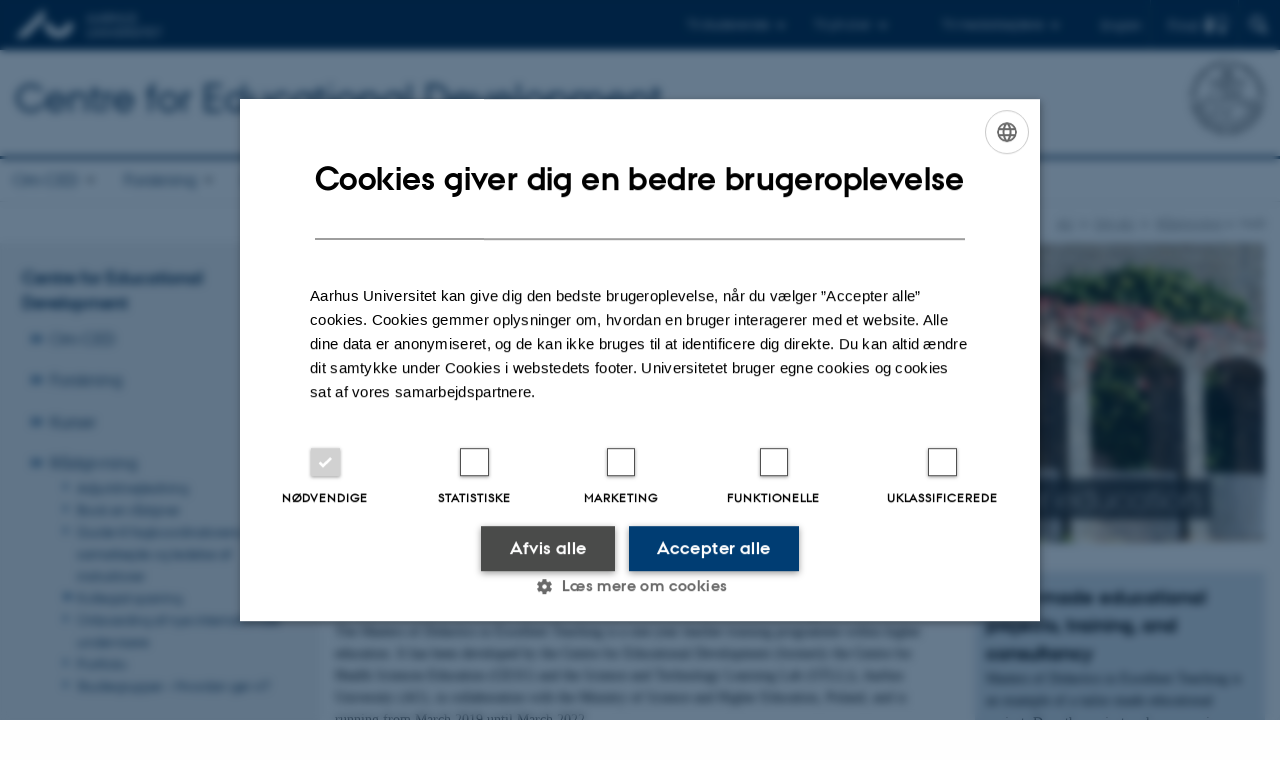

--- FILE ---
content_type: text/html; charset=utf-8
request_url: https://ced.au.dk/mod
body_size: 16236
content:
<!DOCTYPE html>
<html lang="da" class="no-js">
<head>

<meta charset="utf-8">
<!-- 
	This website is powered by TYPO3 - inspiring people to share!
	TYPO3 is a free open source Content Management Framework initially created by Kasper Skaarhoj and licensed under GNU/GPL.
	TYPO3 is copyright 1998-2026 of Kasper Skaarhoj. Extensions are copyright of their respective owners.
	Information and contribution at https://typo3.org/
-->



<title>Masters of Didactics in Excellent Teaching | Aarhus University</title>
<script>
  var cookieScriptVersion = "202304251430";
  var cookieScriptId = "a8ca7e688df75cd8a6a03fcab6d18143";
</script>
<meta name="DC.Language" scheme="NISOZ39.50" content="da" />
<meta name="DC.Title" content="Masters of Didactics in Excellent Teaching | Aarhus University" />
<meta name="DC.Description" content="MoD is a one-year teacher-training programme within higher education. It is a unique project developing educators in higher education in Poland." />
<meta http-equiv="Last-Modified" content="2025-01-10T10:43:36+01:00" />
<meta name="DC.Date" scheme="ISO8601" content="2025-01-10T10:43:36+01:00" />
<meta name="DC.Contributor" content="" />
<meta name="DC.Creator" content="282206@au.dk" />
<meta name="DC.Publisher" content="Aarhus Universitet" />
<meta name="DC.Type" content="text/html" />
<meta name="generator" content="TYPO3 CMS" />
<meta name="description" content="MoD is a one-year teacher-training programme within higher education. It is a unique project developing educators in higher education in Poland." />
<meta http-equiv="content-language" content="da" />
<meta name="author" content="282206@au.dk" />
<meta name="twitter:card" content="summary" />
<meta name="rating" content="GENERAL" />


<link rel="stylesheet" type="text/css" href="/typo3temp/assets/css/4adea90c81.css?1616081011" media="all">
<link rel="stylesheet" type="text/css" href="https://cdn.au.dk/2016/assets/css/app.css" media="all">
<link rel="stylesheet" type="text/css" href="https://cdn.au.dk/components/umd/all.css" media="all">
<link rel="stylesheet" type="text/css" href="/typo3conf/ext/aufluidpages/Resources/Public/Css/fluid_styled_content.css?1769002550" media="all">
<link rel="stylesheet" type="text/css" href="/typo3conf/ext/au_config/Resources/Public/Css/Powermail/CssDemo.css?1769002548" media="all">
<link rel="stylesheet" type="text/css" href="/typo3conf/ext/au_config/Resources/Public/Css/powermail-overrides.css?1769002548" media="all">
<link rel="stylesheet" type="text/css" href="/typo3conf/ext/au_news/Resources/Public/Css/news-basic.css?1769002550" media="all">
<link rel="stylesheet" type="text/css" href="https://customer.cludo.com/css/511/2151/cludo-search.min.css" media="all">
<style type="text/css">
/*<![CDATA[*/
<!-- 
/*background-images-2734178*/

                    div.au_focus_uid_2734178 {
                        background-image:url(/fileadmin/ced.au.dk/Masters_of_Didactics/MoD-banner.jpg) !important;
                        height: 300px;
                    }
                    div#au_content div.au_focus_uid_2734178 ul li, div.au_focus_uid_2734178 ul li { 
                        background: rgb(0,61,133) !important; background: rgba(0,61,133,0.75) !important; 
                    }
                
-->
/*]]>*/
</style>

<script>
/*<![CDATA[*/
var TYPO3 = TYPO3 || {};
TYPO3.lang = {"dateFormat":"d. M Y","dateFormatLong":"d. F Y","dateFormatAjaxCardSingle":"%e. %B %Y","dateFormatAjaxCardRange":"%e. %b %Y","\/dk\/atira\/pure\/activity\/activitytypes\/attendance\/conferenceparticipation":"Deltagelse eller organisering af konference","\/dk\/atira\/pure\/activity\/activitytypes\/attendance\/conferenceparticipation__\/dk\/atira\/pure\/activity\/roles\/attendance\/chair_person":"Chair p\u00e5 konference","\/dk\/atira\/pure\/activity\/activitytypes\/attendance\/conferenceparticipation__\/dk\/atira\/pure\/activity\/roles\/attendance\/organizer":"Arrang\u00f8r af konference","\/dk\/atira\/pure\/activity\/activitytypes\/attendance\/conferenceparticipation__\/dk\/atira\/pure\/activity\/roles\/attendance\/participant":"Deltager p\u00e5 konference","\/dk\/atira\/pure\/activity\/activitytypes\/attendance\/conferenceparticipation__\/dk\/atira\/pure\/activity\/roles\/attendance\/speaker":"Taler p\u00e5 konference","\/dk\/atira\/pure\/activity\/activitytypes\/attendance\/workshopseminarcourseparticipation":"Deltagelse eller organisering af workshop, seminar eller kursus","\/dk\/atira\/pure\/activity\/activitytypes\/attendance\/workshopseminarcourseparticipation__\/dk\/atira\/pure\/activity\/roles\/attendance\/chair_person":"Chair ved workshop, seminar eller kursus","\/dk\/atira\/pure\/activity\/activitytypes\/attendance\/workshopseminarcourseparticipation__\/dk\/atira\/pure\/activity\/roles\/attendance\/organizer":"Arrang\u00f8r af workshop, seminar eller kursus","\/dk\/atira\/pure\/activity\/activitytypes\/attendance\/workshopseminarcourseparticipation__\/dk\/atira\/pure\/activity\/roles\/attendance\/participant":"Deltager i workshop, seminar eller kursus","\/dk\/atira\/pure\/activity\/activitytypes\/attendance\/workshopseminarcourseparticipation__\/dk\/atira\/pure\/activity\/roles\/attendance\/speaker":"Taler ved workshop, seminar eller kursus","\/dk\/atira\/pure\/activity\/activitytypes\/consultancy\/consultancy":"R\u00e5dgivning","\/dk\/atira\/pure\/activity\/activitytypes\/editorialwork\/peerreview":"Fagf\u00e6llebed\u00f8mmer","\/dk\/atira\/pure\/activity\/activitytypes\/editorialwork\/researchjournal":"Redakt\u00f8r af tidsskrift","\/dk\/atira\/pure\/activity\/activitytypes\/editorialwork\/series":"Redakt\u00f8r af serie","\/dk\/atira\/pure\/activity\/activitytypes\/editorialwork\/unfinishedresearch":"Redakt\u00f8r af antologi eller samlev\u00e6rk","\/dk\/atira\/pure\/activity\/activitytypes\/examination\/examination":"Eksamination","\/dk\/atira\/pure\/activity\/activitytypes\/examination\/external_lectures":"Ekstern undervisning","\/dk\/atira\/pure\/activity\/activitytypes\/hostvisitor\/hostvisitor":"V\u00e6rt for akademisk bes\u00f8g","\/dk\/atira\/pure\/activity\/activitytypes\/membership\/boardofcompanyororganisation":"Medlem af bestyrelse eller direktion","\/dk\/atira\/pure\/activity\/activitytypes\/membership\/boardofcompanyororganisation__\/dk\/atira\/pure\/activity\/roles\/membership\/chairman":"Formand for bestyrelse eller direktion","\/dk\/atira\/pure\/activity\/activitytypes\/membership\/boardofcompanyororganisation__\/dk\/atira\/pure\/activity\/roles\/membership\/participant":"Medlem af bestyrelse eller direktion","\/dk\/atira\/pure\/activity\/activitytypes\/membership\/boardofcompanyororganisation__\/dk\/atira\/pure\/activity\/roles\/membership\/secretary":"Sekret\u00e6r for bestyrelse eller direktion","\/dk\/atira\/pure\/activity\/activitytypes\/membership\/committeecouncilboard":"Medlem af udvalg, r\u00e5d og n\u00e6vn","\/dk\/atira\/pure\/activity\/activitytypes\/membership\/committeecouncilboard__\/dk\/atira\/pure\/activity\/roles\/membership\/chairman":"Formand for udvalg, r\u00e5d eller n\u00e6vn","\/dk\/atira\/pure\/activity\/activitytypes\/membership\/committeecouncilboard__\/dk\/atira\/pure\/activity\/roles\/membership\/participant":"Medlem af udvalg, r\u00e5d eller n\u00e6vn","\/dk\/atira\/pure\/activity\/activitytypes\/membership\/committeecouncilboard__\/dk\/atira\/pure\/activity\/roles\/membership\/secretary":"Sekret\u00e6r for udvalg, r\u00e5d eller n\u00e6vn","\/dk\/atira\/pure\/activity\/activitytypes\/membership\/member_of_evaluation_panel":"Medlem af evalueringspanel","\/dk\/atira\/pure\/activity\/activitytypes\/membership\/researchnetwork":"Medlem af forskningsnetv\u00e6rk","\/dk\/atira\/pure\/activity\/activitytypes\/membership\/researchnetwork__\/dk\/atira\/pure\/activity\/roles\/membership\/chairman":"Formand for forskningsnetv\u00e6rk","\/dk\/atira\/pure\/activity\/activitytypes\/membership\/researchnetwork__\/dk\/atira\/pure\/activity\/roles\/membership\/participant":"Medlem af forskningsnetv\u00e6rk","\/dk\/atira\/pure\/activity\/activitytypes\/membership\/researchnetwork__\/dk\/atira\/pure\/activity\/roles\/membership\/secretary":"Sekret\u00e6r for forskningsnetv\u00e6rk","\/dk\/atira\/pure\/activity\/activitytypes\/membership\/reviewcommittee":"Medlem af bed\u00f8mmelsesudvalg","\/dk\/atira\/pure\/activity\/activitytypes\/membership\/reviewcommittee__\/dk\/atira\/pure\/activity\/roles\/membership\/chairman":"Formand for bed\u00f8mmelsesudvalg","\/dk\/atira\/pure\/activity\/activitytypes\/membership\/reviewcommittee__\/dk\/atira\/pure\/activity\/roles\/membership\/participant":"Medlem af bed\u00f8mmelsesudvalg","\/dk\/atira\/pure\/activity\/activitytypes\/membership\/reviewcommittee__\/dk\/atira\/pure\/activity\/roles\/membership\/secretary":"Sekret\u00e6r for bed\u00f8mmelsesudvalg","\/dk\/atira\/pure\/activity\/activitytypes\/otheractivity\/employment_and_shares_in_external_organisations":"Ans\u00e6ttelse eller ejerandele i eksterne virksomheder","\/dk\/atira\/pure\/activity\/activitytypes\/otheractivity\/employment_and_shares_in_external_organisations__\/dk\/atira\/pure\/activity\/roles\/otheractivity\/employee":"Ansat","\/dk\/atira\/pure\/activity\/activitytypes\/otheractivity\/employment_and_shares_in_external_organisations__\/dk\/atira\/pure\/activity\/roles\/otheractivity\/owner":"Ejer","\/dk\/atira\/pure\/activity\/activitytypes\/otheractivity\/employment_and_shares_in_external_organisations__\/dk\/atira\/pure\/activity\/roles\/otheractivity\/shareholder":"Andelshaver","\/dk\/atira\/pure\/activity\/activitytypes\/otheractivity\/other_activity":"Aktivitet","\/dk\/atira\/pure\/activity\/activitytypes\/talk\/publiclecture":"Foredrag og mundtlige bidrag","\/dk\/atira\/pure\/activity\/activitytypes\/talk\/publiclecture__\/dk\/atira\/pure\/activity\/roles\/talk\/lecture":"Foredragsholder","\/dk\/atira\/pure\/activity\/activitytypes\/talk\/publiclecture__\/dk\/atira\/pure\/activity\/roles\/talk\/other":"Foredrag og mundtlige bidrag","\/dk\/atira\/pure\/activity\/activitytypes\/talk\/publiclecture__\/dk\/atira\/pure\/activity\/roles\/talk\/panelmember":"Paneldeltager","\/dk\/atira\/pure\/activity\/activitytypes\/talk\/publiclecture__\/dk\/atira\/pure\/activity\/roles\/talk\/speaker":"Opl\u00e6gsholder","\/dk\/atira\/pure\/activity\/activitytypes\/visitother\/visitother":"Bes\u00f8g ved ekstern, akademisk institution","\/dk\/atira\/pure\/activity\/activitytypes\/visitother\/visitother__\/dk\/atira\/pure\/activity\/roles\/visitother\/visiting_speaker":"G\u00e6steforel\u00e6ser","\/dk\/atira\/pure\/researchoutput\/researchoutputtypes\/bookanthology\/anthology":"Antologi","\/dk\/atira\/pure\/researchoutput\/researchoutputtypes\/bookanthology\/book":"Bog","\/dk\/atira\/pure\/researchoutput\/researchoutputtypes\/bookanthology\/commissioned":"Rapport","\/dk\/atira\/pure\/researchoutput\/researchoutputtypes\/bookanthology\/compendiumlecturenotes":"Kompendium","\/dk\/atira\/pure\/researchoutput\/researchoutputtypes\/bookanthology\/dotoraldissertation":"Doktordisputats","\/dk\/atira\/pure\/researchoutput\/researchoutputtypes\/bookanthology\/phddissertation":"Ph.d.-afhandling","\/dk\/atira\/pure\/researchoutput\/researchoutputtypes\/contributiontobookanthology\/chapter":"Bidrag til bog eller antologi","\/dk\/atira\/pure\/researchoutput\/researchoutputtypes\/contributiontobookanthology\/comment":"Kommentar","\/dk\/atira\/pure\/researchoutput\/researchoutputtypes\/contributiontobookanthology\/conference":"Konferencebidrag i proceedings","\/dk\/atira\/pure\/researchoutput\/researchoutputtypes\/contributiontobookanthology\/conferenceabstract":"Konferenceabstrakt i proceedings","\/dk\/atira\/pure\/researchoutput\/researchoutputtypes\/contributiontobookanthology\/contributiontocompendiumlecturenotes":"Bidrag til kompendium","\/dk\/atira\/pure\/researchoutput\/researchoutputtypes\/contributiontobookanthology\/contributiontoscientificreport":"Bidrag til rapport","\/dk\/atira\/pure\/researchoutput\/researchoutputtypes\/contributiontobookanthology\/entry":"Encyclop\u00e6diartikel","\/dk\/atira\/pure\/researchoutput\/researchoutputtypes\/contributiontobookanthology\/foreword":"Forord eller efterskrift","\/dk\/atira\/pure\/researchoutput\/researchoutputtypes\/contributiontobookanthology\/letter":"Kommentar eller debat","\/dk\/atira\/pure\/researchoutput\/researchoutputtypes\/contributiontobookanthology\/review":"Review","\/dk\/atira\/pure\/researchoutput\/researchoutputtypes\/contributiontobookanthology\/scientificreview":"Videnskabelig anmeldelse","\/dk\/atira\/pure\/researchoutput\/researchoutputtypes\/contributiontoconference\/abstract":"Konferenceabstrakt","\/dk\/atira\/pure\/researchoutput\/researchoutputtypes\/contributiontoconference\/paper":"Paper","\/dk\/atira\/pure\/researchoutput\/researchoutputtypes\/contributiontoconference\/poster":"Poster","\/dk\/atira\/pure\/researchoutput\/researchoutputtypes\/contributiontojournal\/article":"Tidsskriftartikel","\/dk\/atira\/pure\/researchoutput\/researchoutputtypes\/contributiontojournal\/comment":"Kommentar eller debat","\/dk\/atira\/pure\/researchoutput\/researchoutputtypes\/contributiontojournal\/conferenceabstract":"Konferenceabstrakt i tidsskrift","\/dk\/atira\/pure\/researchoutput\/researchoutputtypes\/contributiontojournal\/conferencearticle":"Konferenceartikel","\/dk\/atira\/pure\/researchoutput\/researchoutputtypes\/contributiontojournal\/contributiontonewspaper_debatepostinpaper":"Kommentar eller debat i nyhedsmedie","\/dk\/atira\/pure\/researchoutput\/researchoutputtypes\/contributiontojournal\/contributiontonewspaper_kronik":"Kronik","\/dk\/atira\/pure\/researchoutput\/researchoutputtypes\/contributiontojournal\/contributiontonewspaper_newspaperarticle":"Artikel i nyhedsmedie","\/dk\/atira\/pure\/researchoutput\/researchoutputtypes\/contributiontojournal\/contributiontonewspaper_reviewinpaper":"Anmeldelse i nyhedsmedie","\/dk\/atira\/pure\/researchoutput\/researchoutputtypes\/contributiontojournal\/editorial":"Leder","\/dk\/atira\/pure\/researchoutput\/researchoutputtypes\/contributiontojournal\/letter":"Letter","\/dk\/atira\/pure\/researchoutput\/researchoutputtypes\/contributiontojournal\/preface_postscript":"Forord eller efterskrift","\/dk\/atira\/pure\/researchoutput\/researchoutputtypes\/contributiontojournal\/scientific":"Anmeldelse","\/dk\/atira\/pure\/researchoutput\/researchoutputtypes\/contributiontojournal\/systematicreview":"Review","\/dk\/atira\/pure\/researchoutput\/researchoutputtypes\/contributiontomemorandum\/contributiontoacademicmemorandum":"Bidrag til faglig redeg\u00f8relse","\/dk\/atira\/pure\/researchoutput\/researchoutputtypes\/contributiontomemorandum\/contributiontoqahearing":"Bidrag til besvarelse af sp\u00f8rgsm\u00e5l eller h\u00f8ringer","\/dk\/atira\/pure\/researchoutput\/researchoutputtypes\/memorandum\/academicmemorandum":"Faglig redeg\u00f8relse","\/dk\/atira\/pure\/researchoutput\/researchoutputtypes\/memorandum\/qahearing":"Besvarelse af sp\u00f8rgsm\u00e5l eller h\u00f8ringer","\/dk\/atira\/pure\/researchoutput\/researchoutputtypes\/nontextual\/2d3d":"Fysisk produkt","\/dk\/atira\/pure\/researchoutput\/researchoutputtypes\/nontextual\/dataset":"Datas\u00e6t","\/dk\/atira\/pure\/researchoutput\/researchoutputtypes\/nontextual\/interactiveproductions":"Interaktiv produktion","\/dk\/atira\/pure\/researchoutput\/researchoutputtypes\/nontextual\/software":"Software","\/dk\/atira\/pure\/researchoutput\/researchoutputtypes\/nontextual\/softwareprogram":"Softwareapplikation","\/dk\/atira\/pure\/researchoutput\/researchoutputtypes\/nontextual\/soundimage":"Lyd- eller billedproduktion","\/dk\/atira\/pure\/researchoutput\/researchoutputtypes\/othercontribution\/netpublication_netpublication":"Digital publikation","\/dk\/atira\/pure\/researchoutput\/researchoutputtypes\/othercontribution\/other":"Bidrag til publikation","\/dk\/atira\/pure\/researchoutput\/researchoutputtypes\/patent\/patent":"Patent","\/dk\/atira\/pure\/researchoutput\/researchoutputtypes\/workingpaper\/preprint":"Preprint","\/dk\/atira\/pure\/researchoutput\/researchoutputtypes\/workingpaper\/workingpaper":"Working paper","\/dk\/atira\/pure\/upmproject\/upmprojecttypes\/upmproject\/consultancy":"R\u00e5dgivningsprojekt","\/dk\/atira\/pure\/upmproject\/upmprojecttypes\/upmproject\/other":"Projekt","\/dk\/atira\/pure\/upmproject\/upmprojecttypes\/upmproject\/research":"Forskningsprojekt","cards.horizontal_scroll.accessibility.backward":"Scroll tilbage","cards.horizontal_scroll.accessibility.forward":"Scroll frem","cards.horizontal_scroll.accessibility.keyboard_instructions":"Brug piltasterne p\u00e5 tastaturet for at scrolle","cards.horizontal_scroll.view_list.activities":"Flere aktiviteter","cards.horizontal_scroll.view_list.generic":"Flere","cards.horizontal_scroll.view_list.projects":"Flere projekter","cards.publication.accessibility.icon.attachment":"Link til digital version inkluderet","cards.publication.accessibility.icon.link":"Digital version vedh\u00e6ftet","cards.publication.status.accepted":"Accepteret","cards.publication.status.epub":"E-pub ahead of print","cards.publication.status.in_preparation":"Under udarbejdelse","cards.publication.status.published":"Udgivet","cards.publication.status.reviewed":"Fagf\u00e6llebed\u00f8mt","cards.publication.status.submitted":"Afsendt","cards.publication.status.unpublished":"Ikke udgivet","content_types.activity.name.plural":"Aktiviteter","content_types.activity.name.singular":"Aktivitet","content_types.project.name.plural":"Projekter","content_types.project.name.singular":"Projekt","content_types.publication.name.plural":"Publikationer","content_types.publication.name.singular":"Publikation","person_profile.activities.header.latest":"Seneste aktiviteter","person_profile.activities.header.selected":"Udvalgte aktiviteter","person_profile.colleagues.header":"Kollegaer","person_profile.meta-tags.description-unit-tap":"%s hos %s p\u00e5 Aarhus Universitet. Se arbejdsomr\u00e5der og kontaktoplysninger.","person_profile.meta-tags.description-vip":"%s ved %s p\u00e5 Aarhus Universitet. Se fagomr\u00e5der, forskning og kontaktoplysninger.","person_profile.meta-tags.title":"%s - Aarhus Universitet","person_profile.profile_text.expand":"L\u00e6s mere","person_profile.profile_text.header.collaboration":"Samarbejder","person_profile.profile_text.header.counselling":"R\u00e5dgivning","person_profile.profile_text.header.fields":"Arbejdsomr\u00e5der","person_profile.profile_text.header.profile":"Profil","person_profile.profile_text.header.research":"Forskning","person_profile.profile_text.header.teaching":"Uddannelse","person_profile.projects.header.latest":"Seneste projekter","person_profile.projects.header.selected":"Udvalgte projekter","person_profile.publications.header.latest":"Seneste publikationer","person_profile.publications.header.selected":"Udvalgte publikationer","profile_header.accessibility.affiliation":"Prim\u00e6r tilknytning","profile_header.accessibility.title":"Titel","profile_header.affiliations.other.header":"Andre tilknytninger","profile_header.affiliations.toggle.plural":"%d andre tilknytninger","profile_header.affiliations.toggle.singular":"En anden tilknytning","profile_header.contact.accessibility.copy.address":"Kopier adresse","profile_header.contact.accessibility.copy.mail":"Kopier mailadresse","profile_header.contact.accessibility.copy.phone":"Kopier telefonnummer","profile_header.contact.accessibility.icon.address":"Kontaktadresse","profile_header.contact.accessibility.icon.facebook":"Facebook","profile_header.contact.accessibility.icon.landline_phone":"Alternativt telefonnummer","profile_header.contact.accessibility.icon.linkedin":"LinkedIn","profile_header.contact.accessibility.icon.mail":"Mailadresse","profile_header.contact.accessibility.icon.mendeley":"Mendeley","profile_header.contact.accessibility.icon.orcid":"ORCID iD","profile_header.contact.accessibility.icon.phone":"Telefonnummer","profile_header.contact.accessibility.icon.research_gate":"ResearchGate","profile_header.contact.accessibility.icon.twitter":"X (Tidligere Twitter)","profile_header.contact.accessibility.icon.website":"Personlig hjemmeside","profile_header.contact.action.mail":"Send mail","profile_header.contact.address.building-number":"Bygning %s","profile_header.contact.address.building-room-numbers":"Bygning %s, lokale %s","profile_header.contact.address.map-link":"<a href=\"https:\/\/www.au.dk\/om\/organisation\/find-au\/bygningskort\/?b=%s\" class=\"a--text-link\">Se p\u00e5 kort<\/a>","profile_header.contact.address.other.header":"Andre adresser","profile_header.contact.address.pure-profile-link":"Se Pure-profil","profile_header.contact.address.visiting.header":"Bes\u00f8gsadresse","profile_header.contact.header":"Kontaktinfo","profile_header.contact.link.facebook":"Profil p\u00e5 Facebook","profile_header.contact.link.linkedin":"Profil p\u00e5 LinkedIn","profile_header.contact.link.mendeley":"Profil p\u00e5 Mendeley","profile_header.contact.link.orcid":"ORCID iD: %s","profile_header.contact.link.researchgate":"Profil p\u00e5 ResearchGate","profile_header.contact.toggle":"Mere","profile_header.cv-link":"CV","profile_header.cv-link.accessibility":"CV for %s","profile_header.keywords.header":"Fagomr\u00e5der"};/*]]>*/
</script>
<script src="https://cdn.jsdelivr.net/npm/react@16.13.1/umd/react.production.min.js"></script>
<script src="https://cdn.jsdelivr.net/npm/react-dom@16.13.1/umd/react-dom.production.min.js"></script>
<script src="https://cdn.jsdelivr.net/npm/axios@0.19.2/dist/axios.min.js"></script>
<script src="https://cdn.jsdelivr.net/npm/dom4@2.1.5/build/dom4.js"></script>
<script src="https://cdn.jsdelivr.net/npm/es6-shim@0.35.5/es6-shim.min.js"></script>
<script src="https://cdn.au.dk/2016/assets/js/vendor.js"></script>
<script src="https://cdn.au.dk/2016/assets/js/app.js"></script>
<script src="https://cdn.jsdelivr.net/npm/@aarhus-university/au-designsystem-delphinus@latest/public/projects/typo3/js/app.js"></script>
<script src="/typo3conf/ext/au_news/Resources/Public/JavaScript/Infobox.js?1769002550"></script>


<base href="//ced.au.dk/"><link href="https://cdn.au.dk/favicon.ico" rel="shortcut icon" /><meta content="AU normal contrast" http-equiv="Default-Style" /><meta http-equiv="X-UA-Compatible" content="IE=Edge,chrome=1" /><meta name="viewport" content="width=device-width, initial-scale=1.0"><meta name="si_pid" content="1492936" />
<script>
    var topWarning = false;
    var topWarningTextDa = '<style type="text/css">@media (max-width: 640px) {.ie-warning a {font-size:0.8em;} .ie-warning h3 {line-height: 1;} } .ie-warning h3 {text-align:center;} .ie-warning a {padding: 0;} .ie-warning a:hover {text-decoration:underline;}</style><h3><a href="https://medarbejdere.au.dk/corona/">Coronavirus: Information til studerende og medarbejdere</a></h3>';
    var topWarningTextEn = '<style type="text/css">@media (max-width: 640px) {.ie-warning a {font-size:0.8em;} .ie-warning h3 {line-height: 1;} } .ie-warning h3 {text-align:center;} .ie-warning a:hover {text-decoration:underline;}</style><h3><a href="https://medarbejdere.au.dk/en/corona/">Coronavirus: Information for students and staff</a></h3>';
    var primaryDanish = true;
</script>
<script>
    var cludoDanishPath = '/soegning';
    var cludoEnglishPath = '/en/site-search';
    var cludoEngineId = 12082;
</script>
<link rel="image_src" href="//www.au.dk/fileadmin/res/facebookapps/au_standard_logo.jpg" />
<!-- Pingdom hash not set -->
<meta name="pageID" content="1492936" /><meta name="languageID" content="0" /><link rel="schema.dc" href="http://purl.org/dc/elements/1.1/" />    <link rel="stylesheet" type="text/css" href="https://cdn.jsdelivr.net/npm/@aarhus-university/au-designsystem-delphinus@latest/public/projects/typo3/style.css" media="all">
<link rel="canonical" href="https://ced.au.dk/mod"/>

<link rel="alternate" hreflang="da" href="https://ced.au.dk/mod"/>
<link rel="alternate" hreflang="en" href="https://ced.au.dk/en/mod"/>
<link rel="alternate" hreflang="x-default" href="https://ced.au.dk/mod"/>
<!-- This site is optimized with the Yoast SEO for TYPO3 plugin - https://yoast.com/typo3-extensions-seo/ -->
<script type="application/ld+json">[{"@context":"https:\/\/www.schema.org","@type":"BreadcrumbList","itemListElement":[{"@type":"ListItem","position":1,"item":{"@id":"https:\/\/auinstallation40.cs.au.dk\/","name":"TYPO3"}},{"@type":"ListItem","position":2,"item":{"@id":"https:\/\/ced.au.dk\/","name":"Centre for Educational Development"}},{"@type":"ListItem","position":3,"item":{"@id":"https:\/\/ced.au.dk\/raadgivning","name":"R\u00e5dgivning"}},{"@type":"ListItem","position":4,"item":{"@id":"https:\/\/ced.au.dk\/mod","name":"MoD"}}]}];</script>
</head>
<body class="department layout15 level2">


    







        
                <header>
    <div class="row section-header">
        <div class="large-12 medium-12 small-12 columns logo">
            <a class="main-logo" href="//www.au.dk/" itemprop="url">
                <object data="//cdn.au.dk/2016/assets/img/logos.svg#au" type="image/svg+xml" alt="Aarhus Universitets logo" aria-labelledby="section-header-logo">
                    <p id="section-header-logo">Aarhus Universitets logo</p>
                </object>
            </a>
            <div class="hide-for-small-only find">
                <a class="button find-button float-right" type="button" data-toggle="find-dropdown">Find</a>
                <div class="dropdown-pane bottom " id="find-dropdown" data-dropdown data-hover="false"
                    data-hover-pane="false" data-close-on-click="true">
                    <div id="find-container" class="find-container"></div>
                </div>
            </div>
            <div class="search">
                
<div class="au_searchbox" id="cludo-search-form" role="search">
    <form class="au_searchform">
        <fieldset>
            <input class="au_searchquery" type="search" value="" name="searchrequest" id="cludo-search-form-input" aria-autocomplete="list"
                   aria-haspopup="true" aria-label="Indtast søgekriterium" title="Indtast søgekriterium" />
            <input class="au_searchbox_button" type="submit" title="Søg" value="Søg" />
        </fieldset>
    </form>
</div>

            </div>
            <div class="language-selector">
                

    
        
    
        
                <p>
                    <a href="/en/mod" hreflang="en" title="English">
                        <span>English</span>
                    </a>
                </p>
            
    
        
    
        
    
        
    
        
    
        
    


            </div>
            <nav class="utility-links">

        

        <div id="c2586209" class="csc-default csc-frame frame frame-default frame-type-html frame-layout-0 ">
            
            
                



            
            
            

    <script>
// Default alphabox med medarbejderservice til utility-box
AU.alphabox.boxes.push(DEFAULT_util_staffservice_da);
</script>
            
                <ul class="utility resetlist">
                    <li><a href="javascript:void(0)" data-toggle="utility-pane-student">Til studerende</a></li>
                    <li><a href="javascript:void(0)" data-toggle="utility-pane-phd">Til ph.d.er</a></li>
                    <li><a href="javascript:void(0)" data-toggle="utility-pane-staff">Til medarbejdere</a></li>

          <!-- STUDENT -->
<div class="dropdown-pane phd" id="utility-pane-student" data-dropdown data-close-onclick="
true">
<h2>Studieportaler</h2>
<a href="https://studerende.au.dk/" target="_self" class="button expanded text-left bg-dark-student margin">Find din studieinformation</a>
  
</div>
</div>
<!-- STUDENT END -->
<!-- PHD -->
<div class="dropdown-pane phd" id="utility-pane-phd" data-dropdown data-close-on-click="true">
<h2>Fællesside for ph.d.-studerende</h2>
<a href="//phd.au.dk/" target="_self" class="button expanded text-left bg-dark-phd margin">phd.au.dk</a>                        
</div>
<!-- PHD END -->
<!-- MEDARBEJDER -->
<div class="dropdown-pane bottom" id="utility-pane-staff" data-dropdown data-close-onclick="
true">
<h2>Lokal medarbejderportal</h2>
<a href="//ced.medarbejdere.au.dk/" target="_self" class="button expanded text-left bg-dark-staff margin">CED-medarbejderportal</a>
<div id="au_alphabox_staff_utility"></div>
</div>
<!-- MEDARBEJDER END -->         
                </ul>


            
                



            
            
                



            
        </div>

    

</nav>
        </div>
    </div>
    
    <div class="row section-title">
        <div class=" large-10 medium-10 columns">
            <h1>
                <a href="/">Centre for Educational Development</a>
            </h1>
        </div>
        <div class="large-2 medium-2 small-2 columns seal text-right">
            
                <img class="seal show-for-medium" src="//cdn.au.dk/2016/assets/img/au_segl-inv.svg" alt="Aarhus Universitets segl" />
            
        </div>
    </div>
    <div class="row header-menu">
        <div class="columns medium-12 large-12 small-12 small-order-2">
            <div class="title-bar align-right" data-responsive-toggle="menu" data-hide-for="medium">
                <div class="mobile-nav">
                    <button class="menu-icon" data-toggle></button>
                </div>
            </div>
            <nav class="top-bar" id="menu"><div class="top-bar-left"><ul class="vertical medium-horizontal menu resetlist" data-responsive-menu="accordion medium-dropdown" data-hover-delay="300" data-closing-time="60" data-options="autoclose:false; closeOnClick:true; forceFollow:true;" ><li class="has-submenu"><a href="/om-ced" target="_top">Om CED</a><ul  class="vertical menu"><li><a href="/om-ced/medarbejdere" target="_top">Medarbejdere</a></li><li><a href="/om-ced/nyheder" target="_top">Nyheder</a></li><li><a href="/om-ced/fakultetskontaktpersoner" target="_top">Fakultetskontaktpersoner</a></li><li><a href="/om-ced/organisation-og-opgaver" target="_top">Organisation og opgaver</a></li><li><a href="/om-ced/ledige-stillinger" target="_top">Ledige stillinger</a></li><li><a href="/om-ced/kontakt" target="_top">Kontakt | Find vej</a></li></ul></li><li class="has-submenu"><a href="/forskning" target="_top">Forskning</a><ul  class="vertical menu"><li><a href="/forskning/igangvaerende" target="_top">Igangværende</a></li><li><a href="/forskning/forskerne" target="_top">Forskerne</a></li><li><a href="/forskning/publikationer" target="_top">Publikationer</a></li></ul></li><li class="has-submenu"><a href="/kurser" target="_top">Kurser</a><ul  class="vertical menu"><li><a href="/kurser/studenterundervisere-instruktorer" target="_top">Studenterundervisere | Instruktorer</a></li><li><a href="/kurser/phd-studerende" target="_top">Ph.d.-studerende</a></li><li><a href="/kurser/dvip" target="_top">DVIP | Eksterne lektorer</a></li><li><a href="/kurser/postdocs-og-adjunkter" target="_top">Postdocs og adjunkter</a></li><li><a href="/kurser/phd-vejledere" target="_top">Ph.d.-vejledere</a></li><li><a href="/kurser/senior-vip" target="_top">Senior VIP</a></li></ul></li><li class="has-submenu active"><a href="/raadgivning" target="_top">Rådgivning</a><ul  class="vertical menu"><li><a href="/raadgivning/adjunktvejledning" target="_top">Adjunktvejledning</a></li><li><a href="/raadgivning/book-en-raadgiver" target="_top">Book en rådgiver</a></li><li><a href="/raadgivning/guide-til-fagkoordinatorens-samarbejde-og-ledelse-af-instruktorer" target="_top">Guide til fagkoordinatorens samarbejde og ledelse af instruktorer</a></li><li><a href="/raadgivning/kollegial-sparring" target="_top">Kollegial sparring</a></li><li><a href="/raadgivning/onboarding-af-nye-internationale-undervisere" target="_top">Onboarding af nye internationale undervisere</a></li><li><a href="/raadgivning/portfolio" target="_top">Portfolio</a></li><li><a href="/raadgivning/studiegrupper-hvordan-goer-vi" target="_top">Studiegrupper – Hvordan gør vi?</a></li></ul></li><li class="has-submenu"><a href="/edu-it" target="_top">Læringsteknologi</a><ul  class="vertical menu"><li><a href="/edu-it/laeringsteknologier" target="_top">Teknologioversigt</a></li><li><a href="/edu-it/medieproduktion" target="_top">Medieproduktion</a></li><li><a href="/edu-it/undervisningslokale" target="_top">Lån et undervisningslokale</a></li></ul></li></ul></div></nav>
        </div>
    </div>
    <div id="fade"></div>
</header>

            
    


    <div class="row breadcrumb align-right hide-for-small-only">
        <div class="columns medium-12">
            <div id="au_breadcrumb"><span class="breadcrumb-prefix">Du er her:</span>&#160;<a href="//www.au.dk">AU</a> <span class="icon-bullet_rounded"></span> <a href="//www.au.dk/om/">Om AU</a> <span class="icon-bullet_rounded"></span>&#160;<a href="/raadgivning">Rådgivning</a><span class="icon-bullet_rounded">&#160;</span><strong>MoD</strong></div>
        </div>
    </div>
    <div class="row">
        <nav class="small-12 large-3 medium-4 columns medium-only-portrait-4 pagenav left-menu align-top">
            <h3 class="menu-title"><a href="/">Centre for Educational Development</a></h3><ul id="au_section_nav_inner_list"><li class="au_branch"><a href="/om-ced" target="_top">Om CED</a></li><li class="au_branch"><a href="/forskning" target="_top">Forskning</a></li><li class="au_branch"><a href="/kurser" target="_top">Kurser</a></li><li class="au_branch au_selected_branch"><a href="/raadgivning" target="_top">Rådgivning</a><ul><li class="lvl2"><a href="/raadgivning/adjunktvejledning" target="_top">Adjunktvejledning</a></li><li class="lvl2"><a href="/raadgivning/book-en-raadgiver" target="_top">Book en rådgiver</a></li><li class="lvl2"><a href="/raadgivning/guide-til-fagkoordinatorens-samarbejde-og-ledelse-af-instruktorer" target="_top">Guide til fagkoordinatorens samarbejde og ledelse af instruktorer</a></li><li class="au_branch lvl2"><a href="/raadgivning/kollegial-sparring" target="_top">Kollegial sparring</a></li><li class="lvl2"><a href="/raadgivning/onboarding-af-nye-internationale-undervisere" target="_top">Onboarding af nye internationale undervisere</a></li><li class="lvl2"><a href="/raadgivning/portfolio" target="_top">Portfolio</a></li><li class="lvl2"><a href="/raadgivning/studiegrupper-hvordan-goer-vi" target="_top">Studiegrupper – Hvordan gør vi?</a></li></ul></li><li class="au_branch"><a href="/edu-it" target="_top">Læringsteknologi</a></li></ul>
        </nav>
        <div class="small-12 large-9 medium-8 columns medium-only-portrait-8 content main" id="au_content">
            <div class="row">
                <div class="large-12 medium-12 medium-only-portrait-12 small-12 columns">
                    
                    
<div id="c2734178" class="au_focus_uid_2734178 au_focus csc-default">
    <div class="au_focus_content">
        <h1><strong>Master of Didactics in Excellent Teaching</strong></h1>
<h1>A unique project developing educators in higher education</h1>
        
    </div>
</div>


<div id="c2734104" class="csc-default">
    <div class="twoone row row--2-1">
        <div class="large-8 medium-8 small-12 column row__item">
            

        

        <div id="c2734160" class="csc-default csc-frame frame frame-default frame-type-textpic frame-layout-0 ">
            
            
                



            
            

    
        

    



    


            

    <div class="ce-textpic ce-left ce-below">
        

        
                <div class="ce-bodytext">
                    
                    <h2>What is the Masters of Didactics in Excellent Teaching?</h2>
<p>The Masters of Didactics in Excellent Teaching is a one-year teacher-training programme within higher education. It has been developed by the Centre for Educational Development (formerly the Centre for Health Sciences Education (CESU) and the Science and Technology Learning Lab (STLL)), Aarhus University (AU), in collaboration with the Ministry of Science and Higher Education, Poland, and is running from March 2019 until March 2022.</p>
<p>The project is headed by the Ministry of Science and Higher Education in Poland and funded by the European Social Fund within the framework of the Knowledge Education Development Operational Programme. The Ministry of Science and Higher Education in Poland have made partnership agreements with a number of the leading European Universities to enhance excellent teaching and tutoring, including Aarhus University.</p>
<h2>Running from 2019 to 2022</h2>
<p>The project started in March 2019, where AU received the first team of 24 highly skilled and very motivated Polish lectures and senior lectures representing various fields of studies. They attended the blended learning course consisting of both online learning and two course visits at Aarhus University over a period of 2 ½ months.</p>
<p>All participants showed a remarkable engagement in developing teaching and tutoring – and the collaboration with the trainer team was very fruitful. Full of learning, insights, creativity, and knowledge sharing. A spirit and steep learning curve followed by online feedback, peer feedback, and webinars qualifying the development of their individual educational project – a learning and tutoring design – to be implemented at their home institution. The so-called tutorial.</p>
<p>Our first team of participants completed the Masters of Didactics in Excellent Teaching at the end of February 2020. We celebrated their effort and learning, and they received their well-earned certificates from AU. We are looking forward to following our first team of Polish educators and welcoming new teams in 2020 and 2021.</p>
<h2>The course – in short</h2>
<p>Masters of Didactics in Excellent Teaching is a blended learning course – i.e. combining online and face-to-face teaching and learning – and taking place both at Aarhus University and at the participant’s home institution.</p>
<p>The course deals with key concepts and methods, including aspects such as quality teaching, didactics, tutoring, feedback, and assessment. With regard to the pedagogical approach, it is characterized by active learning and participation, constructive alignment, and the use of educational technologies. Additionally, the course aims at creating a solid and engaged cross-disciplinary community between the participants, supporting professional reflection and discussion concerning own teaching and tutoring practice – as well as challenges. Last but not least, there is a strong focus on applying the new knowledge, skills, and competencies at the home institution.</p>
<p>Not least of all, during the course, the participants are introduced to Aarhus University’s approach to university teaching, learning, and tutoring practices.</p>
<h2>Target group and teachers</h2>
<p>The target group is Polish associate professors and professors within all academic disciplines in higher education. They will be taught by a select group of lectures and senior lectures in pedagogy, didactics, and tutoring within different academic disciplines, and specialized pedagogical consultants and educational developers from the Centre for Educational Development at Aarhus University.</p>
<p>The course progress and the combination of in- and out-off-class activities are pictured in fig. 1. We will both enrol online and welcome participants in Aarhus.</p>
<h2>The form of the course?</h2>
<p>The course integrates both the online learning space and the on-campus learning space into an active blended learning environment. Thus, the course consists of a three-week online module with socializing, tasks, reflection, and feedback. Two weeks of face-to-face modules at the Aarhus University campus follow the online module.</p>
<p>The two visits consist of a mix of lecturing, workshops, active learning, supervision, and developing own tutorial project. Moreover, the visits include an introduction to the Danish educational system and visits to different centres of expertise, academic milieus, and examples of teaching and tutoring in practice.</p>
<p>After the second visit, the participants will work for half a year with their own tutoring project at their home institution. Between visits one and two, and after visit two, the participants are active online and will receive online supervision from the Aarhus University teaching team.</p>
<p>The course progress and the division of in- and out-off-class activities are pictured in fig. 1. We will both enrol online and welcome participants in Aarhus.</p>
                </div>
            

        
            

    <div class="ce-gallery" data-ce-columns="1" data-ce-images="1">
        
        
            <div class="ce-row">
                
                    
                        <div class="ce-column">
                            

        
<figure class="image csc-textpic">
    
            
                    <a href="/fileadmin/_processed_/1/4/csm_MoD__fig._1_b928ff3750.png" class="lightbox" rel="lightbox[2734160]" title="Fig. 1">
                        
<div class="csc-textpic-imagewrap csc-textpic-single-image">
    <img class="image-embed-item" alt="Kursusstruktur" src="/fileadmin/ced.au.dk/Masters_of_Didactics/MoD__fig._1.png" width="640" height="360" loading="lazy" />
</div>


                    </a>
                
        
    
        <figcaption class="image-caption">
            Fig. 1
        </figcaption>
    
</figure>


    


                        </div>
                    
                
            </div>
        
        
    </div>



        
    </div>


            
                



            
            
                



            
        </div>

    



        

        <div id="c2734164" class="csc-default csc-frame frame frame-default frame-type-textpic frame-layout-0 ">
            
            
                



            
            

    
        



    


            

    <div class="ce-textpic ce-left ce-below">
        

        
                <div class="ce-bodytext">
                    
                    <h2>What are the learning outcomes?</h2>
<p>After the course, the participant will be able to:</p><ul> 	<li><span><span><span><span><span><span><span><span>Plan and execute well-aligned teaching, tutoring, and assessment activities within their disciplines.</span></span></span></span></span></span></span></span></li> 	<li><span><span><span><span><span><span><span><span>Use and evaluate educational technologies to promote active learning, assessment for learning, and feedback for groups and individual students.</span></span></span></span></span></span></span></span></li> 	<li><span><span><span><span><span><span><span><span>Organize teaching and learning activities that allow the individual student to evaluate their academic progress and development potential.</span></span></span></span></span></span></span></span></li> 	<li><span><span><span><span><span><span><span><span>Describe and argue for their supervision practice of individuals and groups.</span></span></span></span></span></span></span></span></li> 	<li><span><span><span><span><span><span><span><span>Discuss and critically reflect on quality teaching, didactics, assessment, evaluation, and students as learners.</span></span></span></span></span></span></span></span></li> 	<li><span><span><span><span><span><span><span><span>Receive and provide peer feedback to improve their own teaching practice.</span></span></span></span></span></span></span></span></li> 	<li><span><span><span><span><span><span><span><span>Disseminate teaching practices and experiences to colleagues.</span></span></span></span></span></span></span></span></li> </ul><h2>What are the advantages of joining Masters of Didactics in Excellent Teaching?</h2><ul> 	<li><span><span><span><span><span><span><span><span>Opportunities&nbsp;for professional development of your teacher and tutor skills and competencies, thereby developing your teaching practice.</span></span></span></span></span></span></span></span></li> 	<li><span><span><span><span><span><span><span><span>Experiencing best practices at Aarhus University, including state-of-the-art, knowledge, tools, methods, and practices and examples of teaching and learning activities, blended learning concepts, and educational technology.</span></span></span></span></span></span></span></span></li> 	<li><span><span><span><span><span><span><span><span>Applying and adapting theory and practice of teaching and learning to your home institution through a guided learning process.</span></span></span></span></span></span></span></span></li> 	<li><span><span><span><span><span><span><span><span>Dedicated, ambitious, and friendly teachers creating a positive atmosphere and a fruitful learning process aiming at the best possible experience and learning impact for all the participants.</span></span></span></span></span></span></span></span></li> 	<li><span><span><span><span><span><span><span><span>Meeting committed colleagues from diverse disciplines and universities in Poland.</span></span></span></span></span></span></span></span></li> 	<li><span><span><span><span><span><span><span><span>Participating in dialogue and reflections with peer colleagues on course topics, experiences, ideas, and challenges.</span></span></span></span></span></span></span></span></li> 	<li><span><span><span><span><span><span><span><span>Receiving formative feedback throughout the course from teachers and peer colleagues on tasks, processes, and your own learning design for a tutorial at your institution.</span></span></span></span></span></span></span></span></li> </ul><h2>What do the participants say?</h2>
<p>Participant statements from course evaluation (on-campus courses), 2019:</p><blockquote><p>”It was a fantastic course. Excellently organized and presented. The Educator[s] have been very well prepared, and all the activities fulfilled my expectations. I have learned a lot. I will share the knowledge among my colleagues. I feel better prepared to conduct my teaching. I could reflect on my mistakes, and I got the tools to improve my teaching.”</p>
<p>“The whole course was extremely interesting and productive. Not only tutoring methods but also didactic and teaching processes.”</p>
<p>“I saw how several components of the learning process can work in practice at my university. It was a very needed experience.”</p></blockquote>
                </div>
            

        
            

    <div class="ce-gallery" data-ce-columns="1" data-ce-images="1">
        
        
            <div class="ce-row">
                
                    
                        <div class="ce-column">
                            

        
<figure class="image csc-textpic">
    
            
                    <a href="/fileadmin/_processed_/c/e/csm_MoD__fig._2_b3ee060ab4.jpg" class="lightbox" rel="lightbox[2734164]">
                        
<div class="csc-textpic-imagewrap csc-textpic-single-image">
    <img class="image-embed-item" alt="Aktører involveret i MoD" src="/fileadmin/ced.au.dk/Masters_of_Didactics/MoD__fig._2.jpg" width="784" height="102" loading="lazy" />
</div>


                    </a>
                
        
    
</figure>


    


                        </div>
                    
                
            </div>
        
        
    </div>



        
    </div>


            
                



            
            
                



            
        </div>

    


        </div>
        <div class="large-4 medium-4 small-12 column last row__item">
            
<div id="c2734166" class="row neutral-container csc-default  ">
    <div class="large-12 columns">
        <div class="clearfix bg-light-default">
            

        

        <div id="c2734168" class="csc-default csc-frame frame frame-default frame-type-text frame-layout-0 ">
            
            
                



            
            
                

    
        <div class="csc-header">
            

    
            <h2 class="csc-firstHeader ">
                Tailor-made educational projects, training, and consultancy
            </h2>
        



            



            



        </div>
    



            
            

    <p>Masters of Didactics in Excellent Teaching is an example of a tailor-made educational project. Does the project make you curious, or do your organization have similar or other educational needs?</p>
<p>At the CED, we offer educational and learning consultancy, educational IT, faculty development, courses, workshops, and teaching – all based on leading research and a profound experience from academic practicians.</p>
<p>The projects we engage in are small and large scale, national and international, private or public, subject-specific and inter- or multidisciplinary – all drawing on the collective expertise of not only the CED but of all Aarhus University.</p>
<p>Please get in touch with the CED if you are interested in tailor-made educational solutions, collaboration, consultancy – all adapted to your needs, frameworks, and requirements.</p><ul> 	<li><a href="https://ced.au.dk/raadgivning">Read more about tailor-made educational projects, training, and consultancy</a>.</li> </ul>


            
                



            
            
                



            
        </div>

    



        

        <div id="c2734170" class="csc-default csc-frame frame frame-default frame-type-list frame-layout-0 ">
            
            
                



            
            
                

    
        <div class="csc-header">
            

    
            <h2 class="csc-firstHeader ">
                Contact
            </h2>
        



            



            



        </div>
    



            
            

    
        

        <div class="pure5 pure5-persons">
            
                    <div class="pure5-persons">
                        <div class="persons-simple">
                            
                            <div class="persons">
                                
                                
                                
                                
                                
                                
                                    
<div class="persons-simple pure-simple-person">
    <div class="persons">
    
        <div class="vcard pure-simple-person-single" >
            
                <a href="/om-ced/medarbejdere/vis/person/04594614-d23a-4f1a-8477-0b72495a9c8b"><img src="https://ipure8.au.dk/current/photos/04594614-d23a-4f1a-8477-0b72495a9c8b-new.jpg" alt="Liza Strandgaard" class="photo logo"/></a>
            
            <h3 class="fn">
                <a href="/om-ced/medarbejdere/vis/person/04594614-d23a-4f1a-8477-0b72495a9c8b"><span class="given-name">Liza</span>&#160;<span class="family-name">Strandgaard</a>
            </h3>
            <span class="title">Funktionschef</span>
            
<div class="details">
    
        <strong class="icon" title="E-mail">M </strong><span class="email"><a href="mailto:lis@au.dk">lis@au.dk</a></span><br />
    
    <strong class="icon" title="Bygning">H </strong> <a href="//www.au.dk/da/kort/byg1911.htm" target="_blank">1911, 437</a><br />
    
    
        <strong class="icon" title="Mobil">P </strong><span class="mobile"><a href="tel:+4520334777">+4520334777</a></span><br />
    
</div>


        </div>
    
    </div>
</div>


                                
                                
                                
                                
                                
                                
                                
                                
                                
                                
                                
                                
                                
                                
                                
                                                                
                            </div>
                        </div>
                    </div>
                    
                
        </div>
    

<div class="pure5 pure5-debug" style="clear:both;">


</div>




    


            
                



            
            
                



            
        </div>

    


        </div>
    </div>
</div>


        </div>
    </div>
</div>


                </div>
                <div class="column medium-12 small-12">
                    <div class="au_contentauthor">
                        
<div class="au_contentauthor-revised">
    Revideret
    10.01.2025
</div>

    -
    <div class="tx-lfcontactauthor-pi1">
        <a href="mailto:na@au.dk?subject=t3Pageid:1492936_t3PageUrl:http://ced.au.dk/mod" >Nina Adolfsen</a>
    </div>




                    </div>
                </div>
            </div>
        </div>
    </div>
    <footer>
        
        
        

        

        <div id="c2586211" class="csc-default csc-frame frame frame-default frame-type-html frame-layout-0 ">
            
            
                



            
            
            

    <footer class="row global">
    <div class="large-6 medium-6 columns small-12">
        <div class="row">
            <div class="large-6 medium-6 small-6 columns small-order-2 medium-order-1">
                <img class="seal" src="//cdn.au.dk/2016/assets/img/au_segl.svg"/ alt="AU's segl">
            </div>
            <div class="large-6 medium-6 columns small-order-1">
              <h3>Centre for Educational Development</h3>
              <p>Aarhus Universitet<br /><a href="https://www.au.dk/om/organisation/find-au/bygningskort/?b=1911" title="Find bygningen på en kort" target="_self" style="text-decoration:none">Bygning 1910-1911</a><br />Trøjborgvej 82-84<br />8000 Aarhus C</p>
              <p>Tlf.: +4521551419<br />E-mail: <a href="&#109;&#97;&#105;&#108;&#116;&#111;&#58;&#99;&#101;&#100;&#64;&#97;&#117;&#46;&#100;&#107;" title="Send en e-mail til vores funktionspostkasse" style="text-decoration:none">ced&#64;au.dk</a></p>
              <p>CVR-nr: 31119103<br />EAN-nummer: 5798000433816<br />
                    </p>
               </div>
        </div>
    </div>
    <div class="small-12 large-6 medium-6 columns">
        <div class="row">
            <div class="small-6 large-4 medium-6 columns">
                <h3>Genveje</h3>
                <ul class="resetlist">
                    <ul><li><a href="https://ced.au.dk/om-ced/" title="Læs mere om Centre for Educational Development" target="_self" style="text-decoration:none">Om CED</a></li>
                    <li><a href="https://ced.au.dk/om-ced/medarbejdere/" title="Find en oversigt over vores medarbejdere" target="_self" style="text-decoration:none">Medarbejdere</a></li>
                    <li><a href="https://ced.au.dk/om-ced/ledige-stillinger/" title="Find en oversigt over ledige jobs ved CED" target="_self" style="text-decoration:none">Ledige stillinger</a></li>
                    <li><a href="https://educate.au.dk/" title="Besøg vores undervisningsressource, AU Educate" target="_self" style="text-decoration:none">AU Educate</a></li>
                    <li><a href="https://medarbejdere.au.dk/en/administration/au-studies-administration/study-systems/brightspace" title="Besøg CED's supportunivers" target="_self" style="text-decoration:none">Brightspacesupport</a></li>
                    <li><a href="https://ced.au.dk/om-ced/nyheder/tilmeld-nyhedsbrev/" title="Modtag nyheder og informationer fra CED" target="_self" style="text-decoration:none">Tilmeld dig nyhedsbrevet</a></li>
                    <li><a href="https://www.linkedin.com/company/ced-au" title="Gå til vores virksomhedsside" target="_self" style="text-decoration:none">Følg os på LinkedIn</a></li>
                 </ul>
            </div>
            <div class="small-6 large-4 medium-6 columns">
                <h3>Uddannelser på AU</h3>
                <ul class="resetlist">
                    <ul><li><a href="https://bachelor.au.dk/" title="Læs mere om bacheloruddannelser på AU" target="_self" style="text-decoration:none">Bachelor</a></li>
                    <li><a href="https://kandidat.au.dk/" title="Læs mere om kandidatuddannelser på AU" target="_self" style="text-decoration:none">Kandidat</a></li>
                    <li><a href="https://ingenioer.au.dk/" title="Læs mere om ingeniøruddannelser på AU" target="_self" style="text-decoration:none">Ingeniør</a></li>
                    <li><a href="https://phd.au.dk/" title="Læs mere om ph.d.-stillinger på AU" target="_self" style="text-decoration:none">Ph.d.</a></li>
                    <li><a href="https://www.au.dk/evu" title="Læs mere om efter- og videreuddannelse på AU" target="_self" style="text-decoration:none">Efter- og videreuddannelse</a></li>
                </ul>

            </div>
            <div class="small-12 large-4 medium-6 columns">
        <!--        <h3>Genveje</h3>
                <ul class="resetlist">
                    <li><a href="//cc.au.dk/om-instituttet/afdelinger/" target="_self">Afdelinger</a></li>
                    <li><a href="//cc.au.dk/uddannelse/eksaminator-og-censor/" target="_self">Eksaminatorer og censorer</a></li>
                    <li><a href="//cc.au.dk/om-instituttet/fag/" target="_self">Fag</a></li>
                    <li><a href="//cc.au.dk/forskning/forskningsprogrammer/" target="_self">Forskningsprogrammer</a></li>
                    <li><a href="//cc.au.dk/forskning/forskningscentre/" target="_self">Forskningscentre</a></li>
                    <li><a href="//cc.au.dk/kontakt/presserum/" target="_self">Presserum</a></li>
                    <li><a href="//cc.au.dk/forskning/tidsskrifter/" target="_self">Tidsskrifter</a></li>
                </ul> -->
                <p class="muted">
              <br /><br /><br />
                    <a href="//www.au.dk/om/profil/detteweb/ophavsret/" title="Læs mere om ophavsret på AU" target="_self" style="text-decoration:none">©</a>  &mdash;
                    <a href="https://www.au.dk/cookiepolitik/" title="Læs mere om cookies på AU-hjemmesider" target="_self" style="text-decoration:none">Cookies på au.dk</a>
                    <a href="https://www.au.dk/om/profil/privatlivspolitik/" title="Læs mere om AU's privatslivspolitik" target="_self" style="text-decoration:none">Privatlivspolitik</a>
                    <a href="https://au.dk/was/" title="Læs AU's tilgængelighedserklæring" target="_self" style="text-decoration:none">Tilgængelighedserklæring</a>
                </p>

            </div>
        </div>
    </div>

</footer>


            
                



            
            
                



            
        </div>

    


        <div class="page-id row">1492936&nbsp;/ i40</div>
    </footer>

<script src="/typo3conf/ext/pure/Resources/Public/JavaScript/pure.js?1769002548" type="text/javascript"></script>
<script src="https://cdn.au.dk/apps/react/findwidget/latest/app.js"></script>
<script src="/typo3conf/ext/powermail/Resources/Public/JavaScript/Libraries/jquery.datetimepicker.min.js?1726555775"></script>
<script src="/typo3conf/ext/powermail/Resources/Public/JavaScript/Libraries/parsley.min.js?1726555775"></script>
<script src="/typo3conf/ext/au_config/Resources/Public/JavaScript/Powermail/Tabs.min.js?1769002549"></script>
<script src="/typo3conf/ext/powermail/Resources/Public/JavaScript/Powermail/Form.min.js?1726555775"></script>
<script>
/*<![CDATA[*/
/*TS_inlineFooter*/
var alertCookies = false;

/*]]>*/
</script>

</body>
</html>